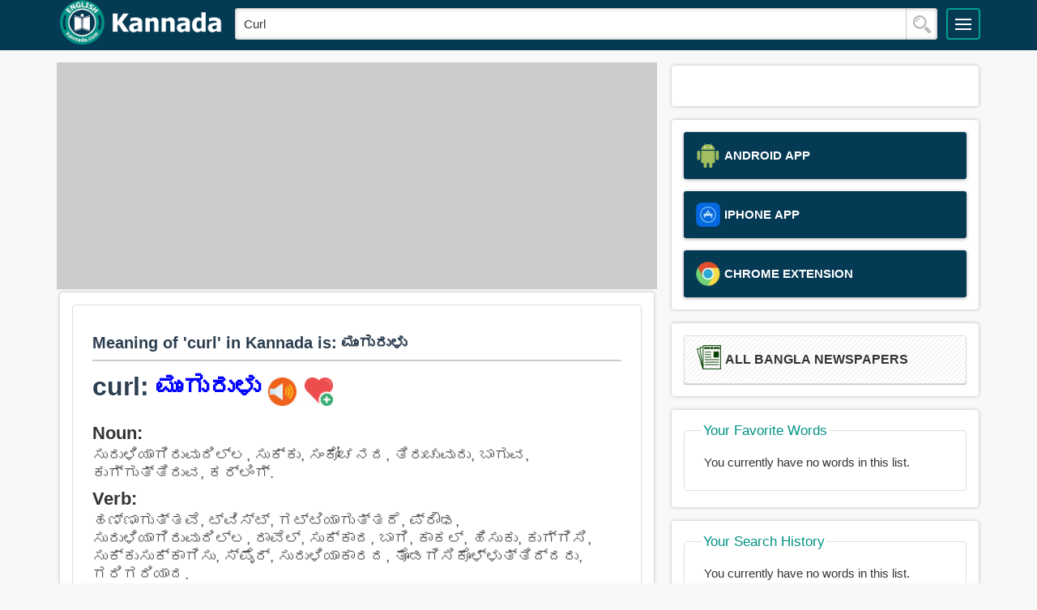

--- FILE ---
content_type: text/html; charset=utf-8
request_url: https://www.google.com/recaptcha/api2/aframe
body_size: 267
content:
<!DOCTYPE HTML><html><head><meta http-equiv="content-type" content="text/html; charset=UTF-8"></head><body><script nonce="27BrD9gBSshQJbzpOuxVMg">/** Anti-fraud and anti-abuse applications only. See google.com/recaptcha */ try{var clients={'sodar':'https://pagead2.googlesyndication.com/pagead/sodar?'};window.addEventListener("message",function(a){try{if(a.source===window.parent){var b=JSON.parse(a.data);var c=clients[b['id']];if(c){var d=document.createElement('img');d.src=c+b['params']+'&rc='+(localStorage.getItem("rc::a")?sessionStorage.getItem("rc::b"):"");window.document.body.appendChild(d);sessionStorage.setItem("rc::e",parseInt(sessionStorage.getItem("rc::e")||0)+1);localStorage.setItem("rc::h",'1765254566064');}}}catch(b){}});window.parent.postMessage("_grecaptcha_ready", "*");}catch(b){}</script></body></html>